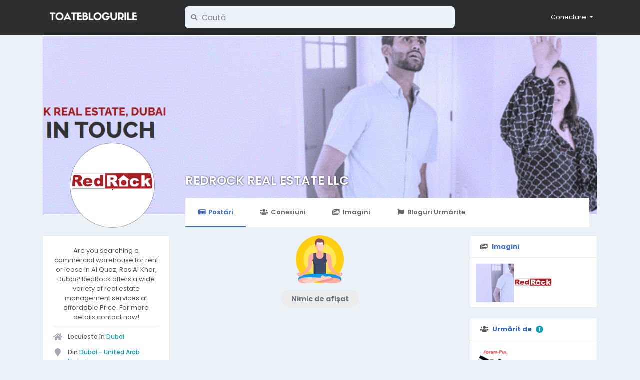

--- FILE ---
content_type: text/javascript
request_url: https://toateblogurile.ro/includes/assets/js/core/login.js
body_size: -98
content:
$(function () {

  $('body').on('click', '.js_chat-start, .js_follow, .js_like-page', function () {
    modal('#modal-login');
  });

});